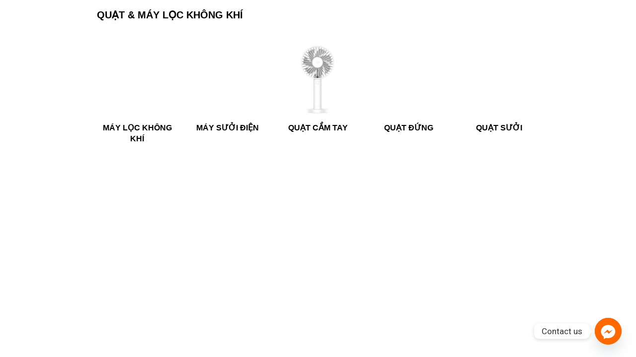

--- FILE ---
content_type: text/html; charset=UTF-8
request_url: https://mihomebmt.com/jet-menu/mega-item-1035/
body_size: 19688
content:
<!DOCTYPE html>
<html lang="vi" prefix="og: https://ogp.me/ns#" class="no-js">
	<head><style>img.lazy{min-height:1px}</style><link rel="preload" href="https://mihomebmt.com/wp-content/plugins/w3-total-cache/pub/js/lazyload.min.js" as="script">
		<meta charset="UTF-8">
		<meta name="viewport" content="width=device-width, initial-scale=1.0" />
				
	<!-- This site is optimized with the Yoast SEO plugin v20.10 - https://yoast.com/wordpress/plugins/seo/ -->
	<title>mega-item-1035 - MiHome Buôn Ma Thuột</title>
	<link rel="canonical" href="https://mihomebmt.com/jet-menu/mega-item-1035/" />
	<meta property="og:locale" content="vi_VN" />
	<meta property="og:type" content="article" />
	<meta property="og:title" content="mega-item-1035 - MiHome Buôn Ma Thuột" />
	<meta property="og:description" content="Quạt &#038; Máy lọc không khí Máy lọc không khí Máy sưởi điện Quạt cầm tay Quạt đứng Quạt sưởi" />
	<meta property="og:url" content="https://mihomebmt.com/jet-menu/mega-item-1035/" />
	<meta property="og:site_name" content="MiHome Buôn Ma Thuột" />
	<meta property="article:publisher" content="https://www.facebook.com/mihomebmt" />
	<meta property="article:modified_time" content="2023-05-29T04:40:22+00:00" />
	<meta property="og:image" content="https://mihomebmt.com/wp-content/uploads/2021/09/pms_1565074581.53061893-600x600.jpg" />
	<meta name="twitter:card" content="summary_large_image" />
	<meta name="twitter:label1" content="Ước tính thời gian đọc" />
	<meta name="twitter:data1" content="1 phút" />
	<script type="application/ld+json" class="yoast-schema-graph">{"@context":"https://schema.org","@graph":[{"@type":"WebPage","@id":"https://mihomebmt.com/jet-menu/mega-item-1035/","url":"https://mihomebmt.com/jet-menu/mega-item-1035/","name":"mega-item-1035 - MiHome Buôn Ma Thuột","isPartOf":{"@id":"https://mihomebmt.com/#website"},"primaryImageOfPage":{"@id":"https://mihomebmt.com/jet-menu/mega-item-1035/#primaryimage"},"image":{"@id":"https://mihomebmt.com/jet-menu/mega-item-1035/#primaryimage"},"thumbnailUrl":"https://mihomebmt.com/wp-content/uploads/2021/09/pms_1565074581.53061893-600x600.jpg","datePublished":"2021-09-18T17:32:00+00:00","dateModified":"2023-05-29T04:40:22+00:00","breadcrumb":{"@id":"https://mihomebmt.com/jet-menu/mega-item-1035/#breadcrumb"},"inLanguage":"vi","potentialAction":[{"@type":"ReadAction","target":["https://mihomebmt.com/jet-menu/mega-item-1035/"]}]},{"@type":"ImageObject","inLanguage":"vi","@id":"https://mihomebmt.com/jet-menu/mega-item-1035/#primaryimage","url":"https://mihomebmt.com/wp-content/uploads/2021/09/pms_1565074581.53061893.jpg","contentUrl":"https://mihomebmt.com/wp-content/uploads/2021/09/pms_1565074581.53061893.jpg","width":800,"height":800},{"@type":"BreadcrumbList","@id":"https://mihomebmt.com/jet-menu/mega-item-1035/#breadcrumb","itemListElement":[{"@type":"ListItem","position":1,"name":"Home","item":"https://mihomebmt.com/"},{"@type":"ListItem","position":2,"name":"mega-item-1035"}]},{"@type":"WebSite","@id":"https://mihomebmt.com/#website","url":"https://mihomebmt.com/","name":"MiHome Buôn Ma Thuột","description":"Gia dụng thông minh Xiaomi","publisher":{"@id":"https://mihomebmt.com/#organization"},"potentialAction":[{"@type":"SearchAction","target":{"@type":"EntryPoint","urlTemplate":"https://mihomebmt.com/?s={search_term_string}"},"query-input":"required name=search_term_string"}],"inLanguage":"vi"},{"@type":"Organization","@id":"https://mihomebmt.com/#organization","name":"MiHome Buôn Ma Thuột","url":"https://mihomebmt.com/","logo":{"@type":"ImageObject","inLanguage":"vi","@id":"https://mihomebmt.com/#/schema/logo/image/","url":"https://mihomebmt.com/wp-content/uploads/2021/09/Logo.png","contentUrl":"https://mihomebmt.com/wp-content/uploads/2021/09/Logo.png","width":1284,"height":450,"caption":"MiHome Buôn Ma Thuột"},"image":{"@id":"https://mihomebmt.com/#/schema/logo/image/"},"sameAs":["https://www.facebook.com/mihomebmt"]}]}</script>
	<!-- / Yoast SEO plugin. -->



<!-- Tối ưu hóa công cụ tìm kiếm bởi Rank Math - https://rankmath.com/ -->
<title>mega-item-1035 - MiHome Buôn Ma Thuột</title>
<meta name="description" content="Quạt &amp; Máy lọc không khí Máy lọc không khí Máy sưởi điện Quạt cầm tay Quạt đứng Quạt sưởi"/>
<meta name="robots" content="index, follow, max-snippet:-1, max-video-preview:-1, max-image-preview:large"/>
<link rel="canonical" href="https://mihomebmt.com/jet-menu/mega-item-1035/" />
<meta property="og:locale" content="vi_VN" />
<meta property="og:type" content="article" />
<meta property="og:title" content="mega-item-1035 - MiHome Buôn Ma Thuột" />
<meta property="og:description" content="Quạt &amp; Máy lọc không khí Máy lọc không khí Máy sưởi điện Quạt cầm tay Quạt đứng Quạt sưởi" />
<meta property="og:url" content="https://mihomebmt.com/jet-menu/mega-item-1035/" />
<meta property="og:site_name" content="MiHome Buôn Ma Thuột" />
<meta property="og:updated_time" content="2023-05-29T11:40:22+07:00" />
<meta property="og:image" content="https://mihomebmt.com/wp-content/uploads/2021/09/pms_1565074581.53061893.jpg" />
<meta property="og:image:secure_url" content="https://mihomebmt.com/wp-content/uploads/2021/09/pms_1565074581.53061893.jpg" />
<meta property="og:image:width" content="800" />
<meta property="og:image:height" content="800" />
<meta property="og:image:alt" content="mega-item-1035" />
<meta property="og:image:type" content="image/jpeg" />
<meta name="twitter:card" content="summary_large_image" />
<meta name="twitter:title" content="mega-item-1035 - MiHome Buôn Ma Thuột" />
<meta name="twitter:description" content="Quạt &amp; Máy lọc không khí Máy lọc không khí Máy sưởi điện Quạt cầm tay Quạt đứng Quạt sưởi" />
<meta name="twitter:image" content="https://mihomebmt.com/wp-content/uploads/2021/09/pms_1565074581.53061893.jpg" />
<!-- /Plugin SEO WordPress Rank Math -->

<link rel='dns-prefetch' href='//www.googletagmanager.com' />
<link rel='dns-prefetch' href='//pagead2.googlesyndication.com' />
<link rel="alternate" type="application/rss+xml" title="Dòng thông tin MiHome Buôn Ma Thuột &raquo;" href="https://mihomebmt.com/feed/" />
<link rel="alternate" type="application/rss+xml" title="MiHome Buôn Ma Thuột &raquo; Dòng bình luận" href="https://mihomebmt.com/comments/feed/" />
<link rel="alternate" title="oNhúng (JSON)" type="application/json+oembed" href="https://mihomebmt.com/wp-json/oembed/1.0/embed?url=https%3A%2F%2Fmihomebmt.com%2Fjet-menu%2Fmega-item-1035%2F" />
<link rel="alternate" title="oNhúng (XML)" type="text/xml+oembed" href="https://mihomebmt.com/wp-json/oembed/1.0/embed?url=https%3A%2F%2Fmihomebmt.com%2Fjet-menu%2Fmega-item-1035%2F&#038;format=xml" />
		<link rel="shortcut icon" href="//mihomebmt.com/wp-content/uploads/2021/09/Xiaomi_logo_2021-.svg-1.png" type="image/x-icon" />
				<link rel="apple-touch-icon" href="//mihomebmt.com/wp-content/uploads/2021/09/Xiaomi_logo_2021-.svg-1.png" />
				<link rel="apple-touch-icon" sizes="120x120" href="//mihomebmt.com/wp-content/uploads/2021/09/Xiaomi_logo_2021-.svg-1.png" />
				<link rel="apple-touch-icon" sizes="76x76" href="//mihomebmt.com/wp-content/uploads/2021/09/Xiaomi_logo_2021-.svg-1.png" />
				<link rel="apple-touch-icon" sizes="152x152" href="//mihomebmt.com/wp-content/uploads/2021/09/Xiaomi_logo_2021-.svg-1.png" />
		<style id='wp-img-auto-sizes-contain-inline-css'>
img:is([sizes=auto i],[sizes^="auto," i]){contain-intrinsic-size:3000px 1500px}
/*# sourceURL=wp-img-auto-sizes-contain-inline-css */
</style>
<link rel='stylesheet' id='vietqr-custome-styles-css' href='https://mihomebmt.com/wp-content/plugins/vietqr/classes/../assets/css/custom.css?ver=6.9' media='all' />
<style id='wp-emoji-styles-inline-css'>

	img.wp-smiley, img.emoji {
		display: inline !important;
		border: none !important;
		box-shadow: none !important;
		height: 1em !important;
		width: 1em !important;
		margin: 0 0.07em !important;
		vertical-align: -0.1em !important;
		background: none !important;
		padding: 0 !important;
	}
/*# sourceURL=wp-emoji-styles-inline-css */
</style>
<link rel='stylesheet' id='wp-block-library-css' href='https://mihomebmt.com/wp-includes/css/dist/block-library/style.min.css?ver=6.9' media='all' />
<style id='global-styles-inline-css'>
:root{--wp--preset--aspect-ratio--square: 1;--wp--preset--aspect-ratio--4-3: 4/3;--wp--preset--aspect-ratio--3-4: 3/4;--wp--preset--aspect-ratio--3-2: 3/2;--wp--preset--aspect-ratio--2-3: 2/3;--wp--preset--aspect-ratio--16-9: 16/9;--wp--preset--aspect-ratio--9-16: 9/16;--wp--preset--color--black: #000000;--wp--preset--color--cyan-bluish-gray: #abb8c3;--wp--preset--color--white: #ffffff;--wp--preset--color--pale-pink: #f78da7;--wp--preset--color--vivid-red: #cf2e2e;--wp--preset--color--luminous-vivid-orange: #ff6900;--wp--preset--color--luminous-vivid-amber: #fcb900;--wp--preset--color--light-green-cyan: #7bdcb5;--wp--preset--color--vivid-green-cyan: #00d084;--wp--preset--color--pale-cyan-blue: #8ed1fc;--wp--preset--color--vivid-cyan-blue: #0693e3;--wp--preset--color--vivid-purple: #9b51e0;--wp--preset--color--primary: #ff6900;--wp--preset--color--secondary: #ff6900;--wp--preset--color--tertiary: #ff6900;--wp--preset--color--quaternary: #ff6900;--wp--preset--color--dark: #ff6900;--wp--preset--color--light: #ffffff;--wp--preset--gradient--vivid-cyan-blue-to-vivid-purple: linear-gradient(135deg,rgb(6,147,227) 0%,rgb(155,81,224) 100%);--wp--preset--gradient--light-green-cyan-to-vivid-green-cyan: linear-gradient(135deg,rgb(122,220,180) 0%,rgb(0,208,130) 100%);--wp--preset--gradient--luminous-vivid-amber-to-luminous-vivid-orange: linear-gradient(135deg,rgb(252,185,0) 0%,rgb(255,105,0) 100%);--wp--preset--gradient--luminous-vivid-orange-to-vivid-red: linear-gradient(135deg,rgb(255,105,0) 0%,rgb(207,46,46) 100%);--wp--preset--gradient--very-light-gray-to-cyan-bluish-gray: linear-gradient(135deg,rgb(238,238,238) 0%,rgb(169,184,195) 100%);--wp--preset--gradient--cool-to-warm-spectrum: linear-gradient(135deg,rgb(74,234,220) 0%,rgb(151,120,209) 20%,rgb(207,42,186) 40%,rgb(238,44,130) 60%,rgb(251,105,98) 80%,rgb(254,248,76) 100%);--wp--preset--gradient--blush-light-purple: linear-gradient(135deg,rgb(255,206,236) 0%,rgb(152,150,240) 100%);--wp--preset--gradient--blush-bordeaux: linear-gradient(135deg,rgb(254,205,165) 0%,rgb(254,45,45) 50%,rgb(107,0,62) 100%);--wp--preset--gradient--luminous-dusk: linear-gradient(135deg,rgb(255,203,112) 0%,rgb(199,81,192) 50%,rgb(65,88,208) 100%);--wp--preset--gradient--pale-ocean: linear-gradient(135deg,rgb(255,245,203) 0%,rgb(182,227,212) 50%,rgb(51,167,181) 100%);--wp--preset--gradient--electric-grass: linear-gradient(135deg,rgb(202,248,128) 0%,rgb(113,206,126) 100%);--wp--preset--gradient--midnight: linear-gradient(135deg,rgb(2,3,129) 0%,rgb(40,116,252) 100%);--wp--preset--font-size--small: 13px;--wp--preset--font-size--medium: 20px;--wp--preset--font-size--large: 36px;--wp--preset--font-size--x-large: 42px;--wp--preset--spacing--20: 0.44rem;--wp--preset--spacing--30: 0.67rem;--wp--preset--spacing--40: 1rem;--wp--preset--spacing--50: 1.5rem;--wp--preset--spacing--60: 2.25rem;--wp--preset--spacing--70: 3.38rem;--wp--preset--spacing--80: 5.06rem;--wp--preset--shadow--natural: 6px 6px 9px rgba(0, 0, 0, 0.2);--wp--preset--shadow--deep: 12px 12px 50px rgba(0, 0, 0, 0.4);--wp--preset--shadow--sharp: 6px 6px 0px rgba(0, 0, 0, 0.2);--wp--preset--shadow--outlined: 6px 6px 0px -3px rgb(255, 255, 255), 6px 6px rgb(0, 0, 0);--wp--preset--shadow--crisp: 6px 6px 0px rgb(0, 0, 0);}:where(.is-layout-flex){gap: 0.5em;}:where(.is-layout-grid){gap: 0.5em;}body .is-layout-flex{display: flex;}.is-layout-flex{flex-wrap: wrap;align-items: center;}.is-layout-flex > :is(*, div){margin: 0;}body .is-layout-grid{display: grid;}.is-layout-grid > :is(*, div){margin: 0;}:where(.wp-block-columns.is-layout-flex){gap: 2em;}:where(.wp-block-columns.is-layout-grid){gap: 2em;}:where(.wp-block-post-template.is-layout-flex){gap: 1.25em;}:where(.wp-block-post-template.is-layout-grid){gap: 1.25em;}.has-black-color{color: var(--wp--preset--color--black) !important;}.has-cyan-bluish-gray-color{color: var(--wp--preset--color--cyan-bluish-gray) !important;}.has-white-color{color: var(--wp--preset--color--white) !important;}.has-pale-pink-color{color: var(--wp--preset--color--pale-pink) !important;}.has-vivid-red-color{color: var(--wp--preset--color--vivid-red) !important;}.has-luminous-vivid-orange-color{color: var(--wp--preset--color--luminous-vivid-orange) !important;}.has-luminous-vivid-amber-color{color: var(--wp--preset--color--luminous-vivid-amber) !important;}.has-light-green-cyan-color{color: var(--wp--preset--color--light-green-cyan) !important;}.has-vivid-green-cyan-color{color: var(--wp--preset--color--vivid-green-cyan) !important;}.has-pale-cyan-blue-color{color: var(--wp--preset--color--pale-cyan-blue) !important;}.has-vivid-cyan-blue-color{color: var(--wp--preset--color--vivid-cyan-blue) !important;}.has-vivid-purple-color{color: var(--wp--preset--color--vivid-purple) !important;}.has-black-background-color{background-color: var(--wp--preset--color--black) !important;}.has-cyan-bluish-gray-background-color{background-color: var(--wp--preset--color--cyan-bluish-gray) !important;}.has-white-background-color{background-color: var(--wp--preset--color--white) !important;}.has-pale-pink-background-color{background-color: var(--wp--preset--color--pale-pink) !important;}.has-vivid-red-background-color{background-color: var(--wp--preset--color--vivid-red) !important;}.has-luminous-vivid-orange-background-color{background-color: var(--wp--preset--color--luminous-vivid-orange) !important;}.has-luminous-vivid-amber-background-color{background-color: var(--wp--preset--color--luminous-vivid-amber) !important;}.has-light-green-cyan-background-color{background-color: var(--wp--preset--color--light-green-cyan) !important;}.has-vivid-green-cyan-background-color{background-color: var(--wp--preset--color--vivid-green-cyan) !important;}.has-pale-cyan-blue-background-color{background-color: var(--wp--preset--color--pale-cyan-blue) !important;}.has-vivid-cyan-blue-background-color{background-color: var(--wp--preset--color--vivid-cyan-blue) !important;}.has-vivid-purple-background-color{background-color: var(--wp--preset--color--vivid-purple) !important;}.has-black-border-color{border-color: var(--wp--preset--color--black) !important;}.has-cyan-bluish-gray-border-color{border-color: var(--wp--preset--color--cyan-bluish-gray) !important;}.has-white-border-color{border-color: var(--wp--preset--color--white) !important;}.has-pale-pink-border-color{border-color: var(--wp--preset--color--pale-pink) !important;}.has-vivid-red-border-color{border-color: var(--wp--preset--color--vivid-red) !important;}.has-luminous-vivid-orange-border-color{border-color: var(--wp--preset--color--luminous-vivid-orange) !important;}.has-luminous-vivid-amber-border-color{border-color: var(--wp--preset--color--luminous-vivid-amber) !important;}.has-light-green-cyan-border-color{border-color: var(--wp--preset--color--light-green-cyan) !important;}.has-vivid-green-cyan-border-color{border-color: var(--wp--preset--color--vivid-green-cyan) !important;}.has-pale-cyan-blue-border-color{border-color: var(--wp--preset--color--pale-cyan-blue) !important;}.has-vivid-cyan-blue-border-color{border-color: var(--wp--preset--color--vivid-cyan-blue) !important;}.has-vivid-purple-border-color{border-color: var(--wp--preset--color--vivid-purple) !important;}.has-vivid-cyan-blue-to-vivid-purple-gradient-background{background: var(--wp--preset--gradient--vivid-cyan-blue-to-vivid-purple) !important;}.has-light-green-cyan-to-vivid-green-cyan-gradient-background{background: var(--wp--preset--gradient--light-green-cyan-to-vivid-green-cyan) !important;}.has-luminous-vivid-amber-to-luminous-vivid-orange-gradient-background{background: var(--wp--preset--gradient--luminous-vivid-amber-to-luminous-vivid-orange) !important;}.has-luminous-vivid-orange-to-vivid-red-gradient-background{background: var(--wp--preset--gradient--luminous-vivid-orange-to-vivid-red) !important;}.has-very-light-gray-to-cyan-bluish-gray-gradient-background{background: var(--wp--preset--gradient--very-light-gray-to-cyan-bluish-gray) !important;}.has-cool-to-warm-spectrum-gradient-background{background: var(--wp--preset--gradient--cool-to-warm-spectrum) !important;}.has-blush-light-purple-gradient-background{background: var(--wp--preset--gradient--blush-light-purple) !important;}.has-blush-bordeaux-gradient-background{background: var(--wp--preset--gradient--blush-bordeaux) !important;}.has-luminous-dusk-gradient-background{background: var(--wp--preset--gradient--luminous-dusk) !important;}.has-pale-ocean-gradient-background{background: var(--wp--preset--gradient--pale-ocean) !important;}.has-electric-grass-gradient-background{background: var(--wp--preset--gradient--electric-grass) !important;}.has-midnight-gradient-background{background: var(--wp--preset--gradient--midnight) !important;}.has-small-font-size{font-size: var(--wp--preset--font-size--small) !important;}.has-medium-font-size{font-size: var(--wp--preset--font-size--medium) !important;}.has-large-font-size{font-size: var(--wp--preset--font-size--large) !important;}.has-x-large-font-size{font-size: var(--wp--preset--font-size--x-large) !important;}
/*# sourceURL=global-styles-inline-css */
</style>

<style id='classic-theme-styles-inline-css'>
/*! This file is auto-generated */
.wp-block-button__link{color:#fff;background-color:#32373c;border-radius:9999px;box-shadow:none;text-decoration:none;padding:calc(.667em + 2px) calc(1.333em + 2px);font-size:1.125em}.wp-block-file__button{background:#32373c;color:#fff;text-decoration:none}
/*# sourceURL=/wp-includes/css/classic-themes.min.css */
</style>
<link rel='stylesheet' id='chaty-front-css-css' href='https://mihomebmt.com/wp-content/plugins/chaty/css/chaty-front.min.css?ver=3.2.61721213109' media='all' />
<link rel='stylesheet' id='wcpa-frontend-css' href='https://mihomebmt.com/wp-content/plugins/woo-custom-product-addons/assets/css/frontend.min.css?ver=1.0.0' media='all' />
<style id='woocommerce-inline-inline-css'>
.woocommerce form .form-row .required { visibility: hidden; }
/*# sourceURL=woocommerce-inline-inline-css */
</style>
<link rel='stylesheet' id='font-awesome-all-css' href='https://mihomebmt.com/wp-content/plugins/jet-menu/assets/public/lib/font-awesome/css/all.min.css?ver=5.12.0' media='all' />
<link rel='stylesheet' id='font-awesome-v4-shims-css' href='https://mihomebmt.com/wp-content/plugins/jet-menu/assets/public/lib/font-awesome/css/v4-shims.min.css?ver=5.12.0' media='all' />
<link rel='stylesheet' id='jet-menu-public-styles-css' href='https://mihomebmt.com/wp-content/plugins/jet-menu/assets/public/css/public.css?ver=2.1.2' media='all' />
<link rel='stylesheet' id='jet-blocks-css' href='https://mihomebmt.com/wp-content/uploads/elementor/css/custom-jet-blocks.css?ver=1712228259' media='all' />
<link rel='stylesheet' id='elementor-icons-css' href='https://mihomebmt.com/wp-content/plugins/elementor/assets/lib/eicons/css/elementor-icons.min.css?ver=5.18.0' media='all' />
<link rel='stylesheet' id='elementor-frontend-legacy-css' href='https://mihomebmt.com/wp-content/uploads/elementor/css/custom-frontend-legacy.min.css?ver=3.11.1' media='all' />
<link rel='stylesheet' id='elementor-frontend-css' href='https://mihomebmt.com/wp-content/uploads/elementor/css/custom-frontend.min.css?ver=1712228259' media='all' />
<link rel='stylesheet' id='swiper-css' href='https://mihomebmt.com/wp-content/plugins/elementor/assets/lib/swiper/css/swiper.min.css?ver=5.3.6' media='all' />
<link rel='stylesheet' id='elementor-post-44-css' href='https://mihomebmt.com/wp-content/uploads/elementor/css/post-44.css?ver=1712228259' media='all' />
<link rel='stylesheet' id='elementor-pro-css' href='https://mihomebmt.com/wp-content/uploads/elementor/css/custom-pro-frontend.min.css?ver=1712228259' media='all' />
<link rel='stylesheet' id='jet-search-css' href='https://mihomebmt.com/wp-content/plugins/jet-search/assets/css/jet-search.css?ver=2.1.14' media='all' />
<link rel='stylesheet' id='elementor-global-css' href='https://mihomebmt.com/wp-content/uploads/elementor/css/global.css?ver=1712228260' media='all' />
<link rel='stylesheet' id='elementor-post-23283-css' href='https://mihomebmt.com/wp-content/uploads/elementor/css/post-23283.css?ver=1712228262' media='all' />
<link rel='stylesheet' id='jet-woo-builder-css' href='https://mihomebmt.com/wp-content/plugins/jet-woo-builder/assets/css/jet-woo-builder.css?ver=1.10.2' media='all' />
<style id='jet-woo-builder-inline-css'>
@font-face {
			font-family: "WooCommerce";
			src: url("https://mihomebmt.com/wp-content/plugins/woocommerce/assets/fonts/WooCommerce.eot");
			src: url("https://mihomebmt.com/wp-content/plugins/woocommerce/assets/fonts/WooCommerce.eot?#iefix") format("embedded-opentype"),
				url("https://mihomebmt.com/wp-content/plugins/woocommerce/assets/fonts/WooCommerce.woff") format("woff"),
				url("https://mihomebmt.com/wp-content/plugins/woocommerce/assets/fonts/WooCommerce.ttf") format("truetype"),
				url("https://mihomebmt.com/wp-content/plugins/woocommerce/assets/fonts/WooCommerce.svg#WooCommerce") format("svg");
			font-weight: normal;
			font-style: normal;
			}
/*# sourceURL=jet-woo-builder-inline-css */
</style>
<link rel='stylesheet' id='jet-woo-builder-frontend-css' href='https://mihomebmt.com/wp-content/plugins/jet-woo-builder/assets/css/lib/jetwoobuilder-frontend-font/css/jetwoobuilder-frontend-font.css?ver=1.10.2' media='all' />
<link rel='stylesheet' id='jet-woo-builder-template-styles-css' href='https://mihomebmt.com/wp-content/plugins/jet-woo-builder/assets/css/template-styles.css?ver=1.10.2' media='all' />
<link rel='stylesheet' id='jet-woo-product-gallery-css' href='https://mihomebmt.com/wp-content/plugins/jet-woo-product-gallery/assets/css/jet-woo-product-gallery.css?ver=2.0.2' media='all' />
<link rel='stylesheet' id='woo-viet-provinces-style-css' href='https://mihomebmt.com/wp-content/plugins/woo-viet/assets/provinces.css?ver=6.9' media='all' />
<link rel='stylesheet' id='porto-css-vars-css' href='https://mihomebmt.com/wp-content/uploads/porto_styles/theme_css_vars.css?ver=7.0.10' media='all' />
<link rel='stylesheet' id='bootstrap-css' href='https://mihomebmt.com/wp-content/uploads/porto_styles/bootstrap.css?ver=7.0.10' media='all' />
<link rel='stylesheet' id='porto-plugins-css' href='https://mihomebmt.com/wp-content/themes/porto/css/plugins.css?ver=7.0.10' media='all' />
<link rel='stylesheet' id='porto-theme-css' href='https://mihomebmt.com/wp-content/themes/porto/css/theme.css?ver=7.0.10' media='all' />
<link rel='stylesheet' id='porto-shortcodes-css' href='https://mihomebmt.com/wp-content/uploads/porto_styles/shortcodes.css?ver=7.0.10' media='all' />
<link rel='stylesheet' id='porto-theme-shop-css' href='https://mihomebmt.com/wp-content/themes/porto/css/theme_shop.css?ver=7.0.10' media='all' />
<link rel='stylesheet' id='porto-theme-elementor-css' href='https://mihomebmt.com/wp-content/themes/porto/css/theme_elementor.css?ver=7.0.10' media='all' />
<link rel='stylesheet' id='porto-dynamic-style-css' href='https://mihomebmt.com/wp-content/uploads/porto_styles/dynamic_style.css?ver=7.0.10' media='all' />
<link rel='stylesheet' id='porto-type-builder-css' href='https://mihomebmt.com/wp-content/plugins/porto-functionality/builders/assets/type-builder.css?ver=2.9.3' media='all' />
<link rel='stylesheet' id='porto-account-login-style-css' href='https://mihomebmt.com/wp-content/themes/porto/css/theme/shop/login-style/account-login.css?ver=7.0.10' media='all' />
<link rel='stylesheet' id='elementor-post-25182-css' href='https://mihomebmt.com/wp-content/uploads/elementor/css/post-25182.css?ver=1712228262' media='all' />
<link rel='stylesheet' id='porto-style-css' href='https://mihomebmt.com/wp-content/themes/porto/style.css?ver=7.0.10' media='all' />
<style id='porto-style-inline-css'>
.side-header-narrow-bar-logo{max-width:60px}@media (min-width:992px){}#header .header-main .header-left,#header .header-main .header-center,#header .header-main .header-right,.fixed-header #header .header-main .header-left,.fixed-header #header .header-main .header-right,.fixed-header #header .header-main .header-center,.header-builder-p .header-main{padding-top:15px;padding-bottom:15px}@media (max-width:991px){#header .header-main .header-left,#header .header-main .header-center,#header .header-main .header-right,.fixed-header #header .header-main .header-left,.fixed-header #header .header-main .header-right,.fixed-header #header .header-main .header-center,.header-builder-p .header-main{padding-top:0;padding-bottom:0}}.page-top ul.breadcrumb > li.home{display:inline-block}.page-top ul.breadcrumb > li.home a{position:relative;width:14px;text-indent:-9999px}.page-top ul.breadcrumb > li.home a:after{content:"\e883";font-family:'porto';float:left;text-indent:0}#login-form-popup{max-width:480px}.home-banner-slider h2.vc_custom_heading,.custom-font4,.custom-font4 .elementor-heading-title{font-family:'Segoe Script','Savoye LET'}.ls-80{letter-spacing:.08em}.ls-n-20{letter-spacing:-0.02em}.btn,.elementor-widget-button{font-family:Poppins;letter-spacing:.01em;font-weight:700}.btn-modern{font-size:.8125rem;padding:1em 2.8em}.btn-flat{padding:0 !important;background:none !important;border:none !important;border-bottom:1px solid transparent !important;box-shadow:none !important;text-transform:uppercase;font-size:.75rem}.porto-block-html-top{font-family:Poppins;font-weight:500;font-size:.9286em;line-height:1.4;letter-spacing:.025em;overflow:hidden}.porto-block-html-top .mfp-close{top:50%;transform:translateY(-50%) rotateZ(45deg);color:inherit;opacity:.7}.porto-block-html-top small{font-size:.8461em;font-weight:400;opacity:.5}.porto-block-html-top a{text-transform:uppercase;display:inline-block;padding:.4rem .5rem;font-size:0.625rem;font-weight:700;background:#151719;color:#fff;text-decoration:none}#header .header-contact{display:-ms-inline-flexbox;display:inline-flex;-ms-flex-align:center;align-items:center;margin:0;padding:0;border-right:none}#main-menu .mega-menu > li.menu-item{margin-right:25px}#header .porto-sicon-box .porto-icon{margin-right:3px}#header .wishlist i,#header .my-account i{font-size:27px;display:block}#header .header-top .top-links + .gap{visibility:visible;height:20px;line-height:1;vertical-align:middle;color:transparent;width:1px;background:rgba(255,255,255,.18);display:inline-block}#header .mobile-toggle{color:#ffffff}@media (min-width:992px){#header .searchform{border:none;margin-top:5px}#header .header-main .header-left{min-width:10%}#header .header-main .header-center,#header .searchform .text{flex:1}#header .header-main .searchform-popup,#header .header-main .searchform,#header .header-main .searchform-cats input{width:100%;box-shadow:none}}@media (max-width:575px){#header .header-right .searchform{right:120px}#header .header-top .welcome-msg,#header .header-top .top-links + .gap{display:none}}#mini-cart .minicart-icon{width:25px;height:20px;border:2px solid #ffffff;border-radius:0 0 5px 5px;position:relative;opacity:.9;margin:6px 3px 0}#mini-cart .minicart-icon:before{content:'';position:absolute;border:2px solid;border-color:inherit;border-bottom:none;border-radius:10px 10px 0 0;left:50%;top:-8px;margin-left:-7.5px;width:15px;height:11px}.mobile-sidebar .sidebar-toggle{top:23%}.sticky-header a{color:#ffffff}#header .searchform-popup .search-toggle{font-size:21px}.mini-cart{color:#ffffff}.mega-menu > li.menu-item > a > i,.mega-menu .menu-custom-block i:not(.tip-arrow){display:none}.sidebar-menu > li.menu-item > a{color:#555}.sidebar-menu > li.menu-item > a > i,.sidebar-menu > li.menu-custom-item a > i{color:#444;position:relative;top:1px}.sidebar-menu > li.menu-item.active > a{color:#fff}.sidebar-menu > li.menu-item.active{background:#08c}.sidebar-menu > li.menu-item.active + li.menu-item > a{border-top:none}.sidebar-menu > li.menu-item.active > a > i,.sidebar-menu > li.menu-item:hover > a > i,.sidebar-menu > li.menu-custom-item:hover a > i{color:inherit}.sidebar-menu .menu-custom-block a:hover{padding-left:21px;padding-right:28px}.main-sidebar-menu .sidebar-menu > li.menu-item > a,.main-sidebar-menu .sidebar-menu .menu-custom-item a{text-transform:none}.widget_sidebar_menu{border-color:#e7e7e7}.widget_sidebar_menu .widget-title{padding:14px 28px;font-size:1em;line-height:18px;font-family:Poppins;color:#222529;letter-spacing:-0.025em;border-bottom:none}.sidebar-menu > li.menu-item > a,.sidebar-menu .menu-custom-block a{border-top-color:#e7e7e7;margin-left:16px;margin-right:18px;padding:14px 12px 14px 5px}#side-nav-panel .accordion-menu i,#side-nav-panel .menu-custom-block i{margin-right:10px;display:inline-block}.owl-carousel.nav-inside-left .owl-dots{left:5.5%;bottom:2rem}.home-banner-slider .owl-carousel .owl-dots .owl-dot span{color:#222529 !important;border-color:#222529}.sidebar-content .wysija-paragraph{position:relative}.sidebar-content .wysija-paragraph:before{content:"\e01f";font-family:'Simple-Line-Icons';position:absolute;left:16px;top:50%;margin-top:-10px;line-height:20px;font-size:15px;color:#222529;z-index:1}.sidebar-content .widget_wysija .wysija-input{font-size:0.8125rem;padding-left:40px !important;border:none;box-shadow:none;border-radius:30px;height:3rem}.sidebar-content .widget_wysija .btn{width:auto;padding:.8em 2em;border-radius:0}.sidebar-content .testimonial.testimonial-style-4 blockquote p{line-height:inherit;font-size:0.8125rem;letter-spacing:.001em}.sidebar-content .testimonial blockquote:before{font-family:'Playfair Display';font-size:54px;color:#222529;font-weight:900;left:1rem}.sidebar-content .testimonial blockquote{padding:15px 15px 15px 52px}.sidebar-content .testimonial .testimonial-author{margin:16px 0 8px 16px}.sidebar-content .testimonial .testimonial-author strong{font-size:1rem}.sidebar-content .testimonial .testimonial-author span{font-weight:400}.sidebar-content .sidebar-testimonial .owl-dots{left:57px;bottom:0}.post-carousel .post-item .post-date{position:absolute;top:10px;left:20px;font-family:Poppins;background:#222529;letter-spacing:.05em;width:45px}.post-carousel .post-date .day{background:none;color:#fff;padding-bottom:0;font-size:1.125rem;line-height:1}.post-carousel .post-date .month{background:none;padding-bottom:8px;line-height:1;font-size:.7rem;text-transform:uppercase;opacity:.6;font-weight:400}.post-carousel .post-item .post-date ~ *{margin-left:0}.post-carousel h4{font-family:'Open Sans';font-size:1.125rem}.post-carousel .post-item .post-excerpt{font-size:.9286em}.post-carousel .owl-dots{text-align:left;padding-left:10px}.main-content,.left-sidebar,.right-sidebar{padding-top:0}ul.products li.product-col .product-image .inner:before{content:'';position:absolute;left:0;top:0;width:100%;height:100%;background:rgba(0,0,0,0.1);z-index:2;opacity:0;transition:opacity .2s}ul.products li.product-col:hover .product-image .inner:before{opacity:1}ul.product_list_widget li .product-details a,.widget ul.product_list_widget li .product-details a{color:#222529}ul.products li.product-col .add_to_cart_button,.add-links .add_to_cart_read_more,.add-links .add_to_cart_button{font-size:12px;font-weight:600}.pull-left,.d-inline-block{width:auto !important}.porto-sicon-box .porto-sicon-header p{font-family:Poppins;margin-bottom:0}.top-icon .porto-sicon-header{margin-bottom:.75rem}.coupon-sale-text{transform:rotate(-2deg);letter-spacing:-0.02em;position:relative;font-weight:700}.coupon-sale-text b{display:inline-block;font-size:1.6em;padding:7px 8px}.coupon-sale-text i{font-style:normal;position:absolute;left:-2.25em;top:50%;transform:translateY(-50%) rotate(-90deg);font-size:.65em;opacity:.6;letter-spacing:0}.section-title,.slider-title,ul.products li.product-col h3{font-family:'Open Sans';color:#222529}.widget{margin-top:1.5rem;margin-bottom:1.5rem}.widget .widgettitle,.elementor-widget-container > h5{font-size:1rem;letter-spacing:-0.02em;font-weight:700}.sidebar-content .widget-title{font-size:0.9375rem;color:#222529}#footer .widgettitle,#footer .widget-title{font-size:.9375rem;font-weight:600}#footer .footer-main > .container:after{content:'';display:block;position:absolute;left:10px;bottom:0;right:10px;border-bottom:1px solid #313438}html #topcontrol{display:none}#footer .share-links a{width:40px;height:40px;border-radius:20px;border:1px solid #313438;box-shadow:none}#footer .widget .tagcloud a{font-family:'Open Sans';background:none;color:inherit;border-radius:0;font-size:11px !important;font-weight:400;text-transform:none;padding:.6em;border:1px solid #313438}#footer .widget .tagcloud a:hover{border-color:#fff;color:#fff}#footer .widget{margin-bottom:20px}#footer .widget + .widget{margin-top:20px}#footer .widget.contact-info i{display:none}#footer .contact-details strong{line-height:1em}#footer .contact-details strong,#footer .contact-details span{padding-left:0}.footer-main .widget_media_image img{max-width:111px}.newsletter-popup-form{max-width:740px;position:relative}
/*# sourceURL=porto-style-inline-css */
</style>
<link rel='stylesheet' id='google-fonts-1-css' href='https://fonts.googleapis.com/css?family=Roboto%3A100%2C100italic%2C200%2C200italic%2C300%2C300italic%2C400%2C400italic%2C500%2C500italic%2C600%2C600italic%2C700%2C700italic%2C800%2C800italic%2C900%2C900italic%7CRoboto+Slab%3A100%2C100italic%2C200%2C200italic%2C300%2C300italic%2C400%2C400italic%2C500%2C500italic%2C600%2C600italic%2C700%2C700italic%2C800%2C800italic%2C900%2C900italic&#038;display=auto&#038;subset=vietnamese&#038;ver=6.9' media='all' />
<link rel='stylesheet' id='elementor-icons-shared-0-css' href='https://mihomebmt.com/wp-content/plugins/elementor/assets/lib/font-awesome/css/fontawesome.min.css?ver=5.15.3' media='all' />
<link rel='stylesheet' id='elementor-icons-fa-solid-css' href='https://mihomebmt.com/wp-content/plugins/elementor/assets/lib/font-awesome/css/solid.min.css?ver=5.15.3' media='all' />
<link rel="preconnect" href="https://fonts.gstatic.com/" crossorigin><script src="https://mihomebmt.com/wp-includes/js/jquery/jquery.min.js?ver=3.7.1" id="jquery-core-js" type="9236eb9d8fa5aa4275948d12-text/javascript"></script>
<script src="https://mihomebmt.com/wp-includes/js/jquery/jquery-migrate.min.js?ver=3.4.1" id="jquery-migrate-js" type="9236eb9d8fa5aa4275948d12-text/javascript"></script>

<!-- Đoạn mã Google tag (gtag.js) được thêm bởi Site Kit -->
<!-- Đoạn mã Google Analytics được thêm bởi Site Kit -->
<script src="https://www.googletagmanager.com/gtag/js?id=GT-5TN66TR" id="google_gtagjs-js" async type="9236eb9d8fa5aa4275948d12-text/javascript"></script>
<script id="google_gtagjs-js-after" type="9236eb9d8fa5aa4275948d12-text/javascript">
window.dataLayer = window.dataLayer || [];function gtag(){dataLayer.push(arguments);}
gtag("set","linker",{"domains":["mihomebmt.com"]});
gtag("js", new Date());
gtag("set", "developer_id.dZTNiMT", true);
gtag("config", "GT-5TN66TR");
//# sourceURL=google_gtagjs-js-after
</script>
<link rel="https://api.w.org/" href="https://mihomebmt.com/wp-json/" /><link rel="EditURI" type="application/rsd+xml" title="RSD" href="https://mihomebmt.com/xmlrpc.php?rsd" />
<meta name="generator" content="WordPress 6.9" />
<link rel='shortlink' href='https://mihomebmt.com/?p=25182' />
<meta name="generator" content="Site Kit by Google 1.168.0" /><meta name="google-site-verification" content="jJDZACe7X_eiZ3ZWRQksSHCqTdJuYmigBrik3LxCrAU" />
<meta name="google-adsense-account" content="ca-pub-5523535915667428">		<style type="text/css">
			#wp-admin-bar-sync-kiotviet .ab-icon:before {
			    content: "\f463";
			    top: 2px;
			}
		</style>
				<script type="9236eb9d8fa5aa4275948d12-text/javascript">
		WebFontConfig = {
			google: { families: [ 'Playfair+Display:400,700:cyrillic,cyrillic-ext,greek,greek-ext,khmer,latin,latin-ext,vietnamese','Arial%2C+Helvetica%2C+sans-serif:400,600,700' ] }
		};
		(function(d) {
			var wf = d.createElement('script'), s = d.scripts[d.scripts.length - 1];
			wf.src = 'https://mihomebmt.com/wp-content/themes/porto/js/libs/webfont.js';
			wf.async = true;
			s.parentNode.insertBefore(wf, s);
		})(document);</script>
			<noscript><style>.woocommerce-product-gallery{ opacity: 1 !important; }</style></noscript>
	
<!-- Thẻ meta Google AdSense được thêm bởi Site Kit -->
<meta name="google-adsense-platform-account" content="ca-host-pub-2644536267352236">
<meta name="google-adsense-platform-domain" content="sitekit.withgoogle.com">
<!-- Kết thúc thẻ meta Google AdSense được thêm bởi Site Kit -->
<meta name="generator" content="Elementor 3.11.1; settings: css_print_method-external, google_font-enabled, font_display-auto">
<meta property="fb:app_id" content="260451247961877" />
<!-- Mã đoạn Google AdSense được thêm bởi Site Kit -->
<script async src="https://pagead2.googlesyndication.com/pagead/js/adsbygoogle.js?client=ca-pub-5523535915667428&amp;host=ca-host-pub-2644536267352236" crossorigin="anonymous" type="9236eb9d8fa5aa4275948d12-text/javascript"></script>

<!-- Kết thúc mã đoạn Google AdSense được thêm bởi Site Kit -->
	<link rel='stylesheet' id='e-animations-css' href='https://mihomebmt.com/wp-content/plugins/elementor/assets/lib/animations/animations.min.css?ver=3.11.1' media='all' />
</head>
	<body class="wp-singular jet-menu-template-default single single-jet-menu postid-25182 wp-embed-responsive wp-theme-porto theme-porto woocommerce-no-js login-popup full blog-1 jet-desktop-menu-active elementor-default elementor-kit-44 elementor-page elementor-page-25182">
				<div data-elementor-type="wp-post" data-elementor-id="25182" class="elementor elementor-25182">
						<div class="elementor-inner">
				<div class="elementor-section-wrap">
									<section class="elementor-section elementor-top-section elementor-element elementor-element-a68a848 elementor-section-boxed elementor-section-height-default elementor-section-height-default" data-id="a68a848" data-element_type="section">
		
							<div class="elementor-container elementor-column-gap-wide">
								<div class="elementor-row">
							<div class="elementor-column elementor-col-100 elementor-top-column elementor-element elementor-element-fb03efd" data-id="fb03efd" data-element_type="column">
					<div class="elementor-column-wrap elementor-element-populated">
							<div class="elementor-widget-wrap">
						<div class="elementor-element elementor-element-c365ab7 elementor-widget elementor-widget-heading" data-id="c365ab7" data-element_type="widget" data-widget_type="heading.default">
				<div class="elementor-widget-container">
			<h2 class="elementor-heading-title elementor-size-default">Quạt & Máy lọc không khí</h2>		</div>
				</div>
				<div class="elementor-element elementor-element-4cff104 elementor-widget elementor-widget-jet-woo-categories" data-id="4cff104" data-element_type="widget" data-widget_type="jet-woo-categories.default">
				<div class="elementor-widget-container">
			<div class="elementor-jet-woo-categories jet-woo-builder">
<div class="jet-woo-categories jet-woo-categories--preset-1  col-row" data-mobile-hover=""><div class="jet-woo-categories__item col-desk-5 ">
	<div class="jet-woo-categories__inner-box">
		
<div class="jet-woo-categories-thumbnail__wrap">
	
<div class="jet-woo-category-thumbnail">
	<a href="https://mihomebmt.com/quat-va-loc-khong-khi/loc-khong-khi/"  rel="bookmark">
		<img fetchpriority="high" decoding="async" width="600" height="600" src="data:image/svg+xml,%3Csvg%20xmlns='http://www.w3.org/2000/svg'%20viewBox='0%200%20600%20600'%3E%3C/svg%3E" data-src="https://mihomebmt.com/wp-content/uploads/2021/09/pms_1565074581.53061893-600x600.jpg" class="attachment-woocommerce_thumbnail size-woocommerce_thumbnail lazy" alt="" data-srcset="https://mihomebmt.com/wp-content/uploads/2021/09/pms_1565074581.53061893-600x600.jpg 600w, https://mihomebmt.com/wp-content/uploads/2021/09/pms_1565074581.53061893-400x400.jpg 400w" data-sizes="(max-width: 600px) 100vw, 600px" />	</a>
	<div class="jet-woo-category-img-overlay"></div>
	<div class="jet-woo-category-img-overlay__hover"></div>
</div>	<div class="jet-woo-category-count__wrap">
			</div>
</div>
<div class="jet-woo-categories-content">
	<h5 class="jet-woo-category-title" ><a href="https://mihomebmt.com/quat-va-loc-khong-khi/loc-khong-khi/" class="jet-woo-category-title__link" >Máy lọc không khí</a></h5></div>	</div>
</div><div class="jet-woo-categories__item col-desk-5 ">
	<div class="jet-woo-categories__inner-box">
		
<div class="jet-woo-categories-thumbnail__wrap">
	
<div class="jet-woo-category-thumbnail">
	<a href="https://mihomebmt.com/quat-va-loc-khong-khi/may-suoi-dien/"  rel="bookmark">
		<img decoding="async" width="600" height="600" src="data:image/svg+xml,%3Csvg%20xmlns='http://www.w3.org/2000/svg'%20viewBox='0%200%20600%20600'%3E%3C/svg%3E" data-src="https://mihomebmt.com/wp-content/uploads/2022/01/maysuoiE-1-600x600.jpg" class="attachment-woocommerce_thumbnail size-woocommerce_thumbnail lazy" alt="" data-srcset="https://mihomebmt.com/wp-content/uploads/2022/01/maysuoiE-1-600x600.jpg 600w, https://mihomebmt.com/wp-content/uploads/2022/01/maysuoiE-1-400x400.jpg 400w" data-sizes="(max-width: 600px) 100vw, 600px" />	</a>
	<div class="jet-woo-category-img-overlay"></div>
	<div class="jet-woo-category-img-overlay__hover"></div>
</div>	<div class="jet-woo-category-count__wrap">
			</div>
</div>
<div class="jet-woo-categories-content">
	<h5 class="jet-woo-category-title" ><a href="https://mihomebmt.com/quat-va-loc-khong-khi/may-suoi-dien/" class="jet-woo-category-title__link" >Máy sưởi điện</a></h5></div>	</div>
</div><div class="jet-woo-categories__item col-desk-5 ">
	<div class="jet-woo-categories__inner-box">
		
<div class="jet-woo-categories-thumbnail__wrap">
	
<div class="jet-woo-category-thumbnail">
	<a href="https://mihomebmt.com/quat-va-loc-khong-khi/quat-cam-tay/"  rel="bookmark">
		<img decoding="async" width="340" height="340" src="data:image/svg+xml,%3Csvg%20xmlns='http://www.w3.org/2000/svg'%20viewBox='0%200%20340%20340'%3E%3C/svg%3E" data-src="https://mihomebmt.com/wp-content/uploads/2021/09/quat-cam-tay-zmi-h14.jpg" class="attachment-woocommerce_thumbnail size-woocommerce_thumbnail lazy" alt="" />	</a>
	<div class="jet-woo-category-img-overlay"></div>
	<div class="jet-woo-category-img-overlay__hover"></div>
</div>	<div class="jet-woo-category-count__wrap">
			</div>
</div>
<div class="jet-woo-categories-content">
	<h5 class="jet-woo-category-title" ><a href="https://mihomebmt.com/quat-va-loc-khong-khi/quat-cam-tay/" class="jet-woo-category-title__link" >Quạt cầm tay</a></h5></div>	</div>
</div><div class="jet-woo-categories__item col-desk-5 ">
	<div class="jet-woo-categories__inner-box">
		
<div class="jet-woo-categories-thumbnail__wrap">
	
<div class="jet-woo-category-thumbnail">
	<a href="https://mihomebmt.com/quat-va-loc-khong-khi/quat-dung/"  rel="bookmark">
		<img decoding="async" width="600" height="600" src="data:image/svg+xml,%3Csvg%20xmlns='http://www.w3.org/2000/svg'%20viewBox='0%200%20600%20600'%3E%3C/svg%3E" data-src="https://mihomebmt.com/wp-content/uploads/2021/09/Quat-Thap-Xiaomi-Mijia-DC-Inverter-1-600x600.jpg" class="attachment-woocommerce_thumbnail size-woocommerce_thumbnail lazy" alt="" data-srcset="https://mihomebmt.com/wp-content/uploads/2021/09/Quat-Thap-Xiaomi-Mijia-DC-Inverter-1-600x600.jpg 600w, https://mihomebmt.com/wp-content/uploads/2021/09/Quat-Thap-Xiaomi-Mijia-DC-Inverter-1-400x400.jpg 400w" data-sizes="auto, (max-width: 600px) 100vw, 600px" />	</a>
	<div class="jet-woo-category-img-overlay"></div>
	<div class="jet-woo-category-img-overlay__hover"></div>
</div>	<div class="jet-woo-category-count__wrap">
			</div>
</div>
<div class="jet-woo-categories-content">
	<h5 class="jet-woo-category-title" ><a href="https://mihomebmt.com/quat-va-loc-khong-khi/quat-dung/" class="jet-woo-category-title__link" >Quạt đứng</a></h5></div>	</div>
</div><div class="jet-woo-categories__item col-desk-5 ">
	<div class="jet-woo-categories__inner-box">
		
<div class="jet-woo-categories-thumbnail__wrap">
	
<div class="jet-woo-category-thumbnail">
	<a href="https://mihomebmt.com/quat-va-loc-khong-khi/quat-suoi/"  rel="bookmark">
		<img decoding="async" width="600" height="600" src="data:image/svg+xml,%3Csvg%20xmlns='http://www.w3.org/2000/svg'%20viewBox='0%200%20600%20600'%3E%3C/svg%3E" data-src="https://mihomebmt.com/wp-content/uploads/2021/09/0cad4fb94ea0714f4dfa062bf3cce27a-600x600.jpg" class="attachment-woocommerce_thumbnail size-woocommerce_thumbnail lazy" alt="" data-srcset="https://mihomebmt.com/wp-content/uploads/2021/09/0cad4fb94ea0714f4dfa062bf3cce27a-600x600.jpg 600w, https://mihomebmt.com/wp-content/uploads/2021/09/0cad4fb94ea0714f4dfa062bf3cce27a-400x400.jpg 400w" data-sizes="auto, (max-width: 600px) 100vw, 600px" />	</a>
	<div class="jet-woo-category-img-overlay"></div>
	<div class="jet-woo-category-img-overlay__hover"></div>
</div>	<div class="jet-woo-category-count__wrap">
			</div>
</div>
<div class="jet-woo-categories-content">
	<h5 class="jet-woo-category-title" ><a href="https://mihomebmt.com/quat-va-loc-khong-khi/quat-suoi/" class="jet-woo-category-title__link" >Quạt sưởi</a></h5></div>	</div>
</div></div>
</div>		</div>
				</div>
						</div>
					</div>
				</div>
					</div>
					</div>
				</section>
									</div>
			</div>
					</div>
		<script type="speculationrules">
{"prefetch":[{"source":"document","where":{"and":[{"href_matches":"/*"},{"not":{"href_matches":["/wp-*.php","/wp-admin/*","/wp-content/uploads/*","/wp-content/*","/wp-content/plugins/*","/wp-content/themes/porto/*","/*\\?(.+)"]}},{"not":{"selector_matches":"a[rel~=\"nofollow\"]"}},{"not":{"selector_matches":".no-prefetch, .no-prefetch a"}}]},"eagerness":"conservative"}]}
</script>
					<script type="text/x-template" id="mobile-menu-item-template"><li
	:id="'jet-menu-item-'+itemDataObject.itemId"
	:class="itemClasses"
>
	<div
		class="jet-mobile-menu__item-inner"
		tabindex="1"
		:aria-label="itemDataObject.name"
		v-on:click="itemSubHandler"
		v-on:keyup.enter="itemSubHandler"
	>
		<a
			:class="itemLinkClasses"
			:href="itemDataObject.url"
			:rel="itemDataObject.xfn"
			:title="itemDataObject.attrTitle"
			:target="itemDataObject.target"
		>
			<div class="jet-menu-item-wrapper">
				<div
					class="jet-menu-icon"
					v-if="isIconVisible"
					v-html="itemIconHtml"
				></div>
				<div class="jet-menu-name">
					<span
						class="jet-menu-label"
						v-html="itemDataObject.name"
					></span>
					<small
						class="jet-menu-desc"
						v-if="isDescVisible"
						v-html="itemDataObject.description"
					></small>
				</div>
				<small
					class="jet-menu-badge"
					v-if="isBadgeVisible"
				>
					<span class="jet-menu-badge__inner">{{ itemDataObject.badgeText }}</span>
				</small>
			</div>
		</a>
		<span
			class="jet-dropdown-arrow"
			v-if="isSub && !templateLoadStatus"
			v-html="dropdownIconHtml"
			v-on:click="markerSubHandler"
		>
		</span>
		<div
			class="jet-mobile-menu__template-loader"
			v-if="templateLoadStatus"
		>
			<svg xmlns:svg="http://www.w3.org/2000/svg" xmlns="http://www.w3.org/2000/svg" xmlns:xlink="http://www.w3.org/1999/xlink" version="1.0" width="24px" height="25px" viewBox="0 0 128 128" xml:space="preserve">
				<g>
					<linearGradient id="linear-gradient">
						<stop offset="0%" :stop-color="loaderColor" stop-opacity="0"/>
						<stop offset="100%" :stop-color="loaderColor" stop-opacity="1"/>
					</linearGradient>
				<path d="M63.85 0A63.85 63.85 0 1 1 0 63.85 63.85 63.85 0 0 1 63.85 0zm.65 19.5a44 44 0 1 1-44 44 44 44 0 0 1 44-44z" fill="url(#linear-gradient)" fill-rule="evenodd"/>
				<animateTransform attributeName="transform" type="rotate" from="0 64 64" to="360 64 64" dur="1080ms" repeatCount="indefinite"></animateTransform>
				</g>
			</svg>
		</div>
	</div>

	<transition name="menu-container-expand-animation">
		<mobile-menu-list
			v-if="isDropdownLayout && subDropdownVisible"
			:depth="depth+1"
			:children-object="itemDataObject.children"
		></mobile-menu-list>
	</transition>

</li>
					</script>					<script type="text/x-template" id="mobile-menu-list-template"><div
	class="jet-mobile-menu__list"
	role="navigation"
>
	<ul class="jet-mobile-menu__items">
		<mobile-menu-item
			v-for="(item, index) in childrenObject"
			:key="item.id"
			:item-data-object="item"
			:depth="depth"
		></mobile-menu-item>
	</ul>
</div>
					</script>					<script type="text/x-template" id="mobile-menu-template"><div
	:class="instanceClass"
	v-on:keyup.esc="escapeKeyHandler"
>
	<div
		class="jet-mobile-menu__toggle"
		ref="toggle"
		tabindex="1"
		aria-label="Open/Close Menu"
		v-on:click="menuToggle"
		v-on:keyup.enter="menuToggle"
	>
		<div
			class="jet-mobile-menu__template-loader"
			v-if="toggleLoaderVisible"
		>
			<svg xmlns:svg="http://www.w3.org/2000/svg" xmlns="http://www.w3.org/2000/svg" xmlns:xlink="http://www.w3.org/1999/xlink" version="1.0" width="24px" height="25px" viewBox="0 0 128 128" xml:space="preserve">
				<g>
					<linearGradient id="linear-gradient">
						<stop offset="0%" :stop-color="loaderColor" stop-opacity="0"/>
						<stop offset="100%" :stop-color="loaderColor" stop-opacity="1"/>
					</linearGradient>
				<path d="M63.85 0A63.85 63.85 0 1 1 0 63.85 63.85 63.85 0 0 1 63.85 0zm.65 19.5a44 44 0 1 1-44 44 44 44 0 0 1 44-44z" fill="url(#linear-gradient)" fill-rule="evenodd"/>
				<animateTransform attributeName="transform" type="rotate" from="0 64 64" to="360 64 64" dur="1080ms" repeatCount="indefinite"></animateTransform>
				</g>
			</svg>
		</div>

		<div
			class="jet-mobile-menu__toggle-icon"
			v-if="!menuOpen && !toggleLoaderVisible"
			v-html="toggleClosedIcon"
		></div>
		<div
			class="jet-mobile-menu__toggle-icon"
			v-if="menuOpen && !toggleLoaderVisible"
			v-html="toggleOpenedIcon"
		></div>
		<span
			class="jet-mobile-menu__toggle-text"
			v-if="toggleText"
			v-html="toggleText"
		></span>

	</div>

	<transition name="cover-animation">
		<div
			class="jet-mobile-menu-cover"
			v-if="menuContainerVisible && coverVisible"
			v-on:click="closeMenu"
		></div>
	</transition>

	<transition :name="showAnimation">
		<div
			class="jet-mobile-menu__container"
			v-if="menuContainerVisible"
		>
			<div
				class="jet-mobile-menu__container-inner"
			>
				<div
					class="jet-mobile-menu__header-template"
					v-if="headerTemplateVisible"
				>
					<div
						class="jet-mobile-menu__header-template-content"
						ref="header-template-content"
						v-html="headerContent"
					></div>
				</div>

				<div
					class="jet-mobile-menu__controls"
				>
					<div
						class="jet-mobile-menu__breadcrumbs"
						v-if="isBreadcrumbs"
					>
						<div
							class="jet-mobile-menu__breadcrumb"
							v-for="(item, index) in breadcrumbsPathData"
							:key="index"
						>
							<div
								class="breadcrumb-label"
								v-on:click="breadcrumbHandle(index+1)"
								v-html="item"
							></div>
							<div
								class="breadcrumb-divider"
								v-html="breadcrumbIcon"
								v-if="(breadcrumbIcon && index !== breadcrumbsPathData.length-1)"
							></div>
						</div>
					</div>
					<div
						class="jet-mobile-menu__back"
						ref="back"
						tabindex="1"
						aria-label="Close Menu"
						v-if="!isBack && isClose"
						v-html="closeIcon"
						v-on:click="menuToggle"
						v-on:keyup.enter="menuToggle"
					></div>
					<div
						class="jet-mobile-menu__back"
						ref="back"
						tabindex="1"
						aria-label="Back to Prev Items"
						v-if="isBack"
						v-html="backIcon"
						v-on:click="goBack"
						v-on:keyup.enter="goBack"
					></div>
				</div>

				<div
					class="jet-mobile-menu__before-template"
					v-if="beforeTemplateVisible"
				>
					<div
						class="jet-mobile-menu__before-template-content"
						ref="before-template-content"
						v-html="beforeContent"
					></div>
				</div>

				<div
					class="jet-mobile-menu__body"
				>
					<transition :name="animation">
						<mobile-menu-list
							v-if="!templateVisible"
							:key="depth"
							:depth="depth"
							:children-object="itemsList"
						></mobile-menu-list>
						<div
							class="jet-mobile-menu__template"
							ref="template-content"
							v-if="templateVisible"
						>
							<div
								class="jet-mobile-menu__template-content"
								v-html="itemTemplateContent"
							></div>
						</div>
					</transition>
				</div>

				<div
					class="jet-mobile-menu__after-template"
					v-if="afterTemplateVisible"
				>
					<div
						class="jet-mobile-menu__after-template-content"
						ref="after-template-content"
						v-html="afterContent"
					></div>
				</div>

			</div>
		</div>
	</transition>
</div>
					</script><div class="pswp jet-woo-product-gallery-pswp" tabindex="-1" role="dialog" aria-hidden="true" style="visibility:hidden;">
	<div class="pswp__bg"></div>
	<div class="pswp__scroll-wrap">
		<div class="pswp__container">
			<div class="pswp__item"></div>
			<div class="pswp__item"></div>
			<div class="pswp__item"></div>
		</div>
		<div class="pswp__ui pswp__ui--hidden">
			<div class="pswp__top-bar">
				<div class="pswp__counter"></div>
				<button class="pswp__button pswp__button--close" aria-label="Close (Esc)"></button>
				<button class="pswp__button pswp__button--share" aria-label="Share"></button>
				<button class="pswp__button pswp__button--fs" aria-label="Toggle fullscreen"></button>
				<button class="pswp__button pswp__button--zoom" aria-label="Zoom in/out"></button>
				<div class="pswp__preloader">
					<div class="pswp__preloader__icn">
						<div class="pswp__preloader__cut">
							<div class="pswp__preloader__donut"></div>
						</div>
					</div>
				</div>
			</div>
			<div class="pswp__share-modal pswp__share-modal--hidden pswp__single-tap">
				<div class="pswp__share-tooltip"></div>
			</div>
			<button class="pswp__button pswp__button--arrow--left" aria-label="Previous (arrow left)"></button>
			<button class="pswp__button pswp__button--arrow--right" aria-label="Next (arrow right)"></button>
			<div class="pswp__caption">
				<div class="pswp__caption__center"></div>
			</div>
		</div>
	</div>
</div>	<script type="9236eb9d8fa5aa4275948d12-text/javascript">
		(function () {
			var c = document.body.className;
			c = c.replace(/woocommerce-no-js/, 'woocommerce-js');
			document.body.className = c;
		})();
	</script>
	<script type="text/html" id="tmpl-jet-ajax-search-results-item">
<div class="jet-ajax-search__results-item">
	<a class="jet-ajax-search__item-link" href="{{{data.link}}}" target="{{{data.link_target_attr}}}">
		{{{data.thumbnail}}}
		<div class="jet-ajax-search__item-content-wrapper">
			{{{data.before_title}}}
			<div class="jet-ajax-search__item-title">{{{data.title}}}</div>
			{{{data.after_title}}}
			{{{data.before_content}}}
			<div class="jet-ajax-search__item-content">{{{data.content}}}</div>
			{{{data.after_content}}}
			{{{data.rating}}}
			{{{data.price}}}
		</div>
	</a>
</div>
</script><script id="chaty-front-end-js-extra" type="9236eb9d8fa5aa4275948d12-text/javascript">
var chaty_settings = {"ajax_url":"https://mihomebmt.com/wp-admin/admin-ajax.php","analytics":"0","capture_analytics":"0","token":"2be4d714f7","chaty_widgets":[{"id":0,"identifier":0,"settings":{"cta_type":"simple-view","cta_body":"","cta_head":"","cta_head_bg_color":"","cta_head_text_color":"","show_close_button":1,"position":"right","custom_position":1,"bottom_spacing":"25","side_spacing":"25","icon_view":"vertical","default_state":"click","cta_text":"Contact us","cta_text_color":"#333333","cta_bg_color":"#ffffff","show_cta":"first_click","is_pending_mesg_enabled":"off","pending_mesg_count":"1","pending_mesg_count_color":"#ffffff","pending_mesg_count_bgcolor":"#dd0000","widget_icon":"chat-base","widget_icon_url":"","font_family":"-apple-system,BlinkMacSystemFont,Segoe UI,Roboto,Oxygen-Sans,Ubuntu,Cantarell,Helvetica Neue,sans-serif","widget_size":"54","custom_widget_size":"54","is_google_analytics_enabled":0,"close_text":"Hide","widget_color":"#A886CD","widget_icon_color":"#ffffff","widget_rgb_color":"168,134,205","has_custom_css":0,"custom_css":"","widget_token":"68aa784355","widget_index":"","attention_effect":""},"triggers":{"has_time_delay":1,"time_delay":"0","exit_intent":0,"has_display_after_page_scroll":0,"display_after_page_scroll":"0","auto_hide_widget":0,"hide_after":0,"show_on_pages_rules":[],"time_diff":0,"has_date_scheduling_rules":0,"date_scheduling_rules":{"start_date_time":"","end_date_time":""},"date_scheduling_rules_timezone":0,"day_hours_scheduling_rules_timezone":0,"has_day_hours_scheduling_rules":[],"day_hours_scheduling_rules":[],"day_time_diff":0,"show_on_direct_visit":0,"show_on_referrer_social_network":0,"show_on_referrer_search_engines":0,"show_on_referrer_google_ads":0,"show_on_referrer_urls":[],"has_show_on_specific_referrer_urls":0,"has_traffic_source":0,"has_countries":0,"countries":[],"has_target_rules":0},"channels":[{"channel":"Facebook_Messenger","value":"https://m.me/mihomebmt1","hover_text":"Facebook Messenger","svg_icon":"\u003Csvg width=\"39\" height=\"39\" viewBox=\"0 0 39 39\" fill=\"none\" xmlns=\"http://www.w3.org/2000/svg\"\u003E\u003Ccircle class=\"color-element\" cx=\"19.4395\" cy=\"19.4395\" r=\"19.4395\" fill=\"#1E88E5\"/\u003E\u003Cpath fill-rule=\"evenodd\" clip-rule=\"evenodd\" d=\"M0 9.63934C0 4.29861 4.68939 0 10.4209 0C16.1524 0 20.8418 4.29861 20.8418 9.63934C20.8418 14.98 16.1524 19.2787 10.4209 19.2787C9.37878 19.2787 8.33673 19.1484 7.42487 18.8879L3.90784 20.8418V17.1945C1.56311 15.3708 0 12.6353 0 9.63934ZM8.85779 10.1604L11.463 13.0261L17.1945 6.90384L12.1143 9.76959L9.37885 6.90384L3.64734 13.0261L8.85779 10.1604Z\" transform=\"translate(9.01854 10.3146)\" fill=\"white\"/\u003E\u003C/svg\u003E","is_desktop":1,"is_mobile":1,"icon_color":"rgb(255, 105, 0)","icon_rgb_color":"255,105,0","channel_type":"Facebook_Messenger","custom_image_url":"","order":"","pre_set_message":"","is_use_web_version":"1","is_open_new_tab":"1","is_default_open":"0","has_welcome_message":"0","emoji_picker":"1","input_placeholder":"Write your message...","chat_welcome_message":"","wp_popup_headline":"","wp_popup_nickname":"","wp_popup_profile":"","wp_popup_head_bg_color":"#4AA485","qr_code_image_url":"","mail_subject":"","channel_account_type":"personal","contact_form_settings":[],"contact_fields":[],"url":"https://m.me/mihomebmt1","mobile_target":"","desktop_target":"_blank","target":"_blank","is_agent":0,"agent_data":[],"header_text":"","header_sub_text":"","header_bg_color":"","header_text_color":"","widget_token":"68aa784355","widget_index":"","click_event":"","viber_url":""}]}],"data_analytics_settings":"off","lang":{"whatsapp_label":"WhatsApp Message","hide_whatsapp_form":"Hide WhatsApp Form","emoji_picker":"Show Emojis"}};
//# sourceURL=chaty-front-end-js-extra
</script>
<script src="https://mihomebmt.com/wp-content/plugins/chaty/js/cht-front-script.min.js?ver=3.2.61721213109" id="chaty-front-end-js" defer data-wp-strategy="defer" type="9236eb9d8fa5aa4275948d12-text/javascript"></script>
<script src="https://mihomebmt.com/wp-content/plugins/woocommerce/assets/js/jquery-blockui/jquery.blockUI.min.js?ver=2.7.0-wc.7.7.0" id="jquery-blockui-js" type="9236eb9d8fa5aa4275948d12-text/javascript"></script>
<script id="wc-add-to-cart-js-extra" type="9236eb9d8fa5aa4275948d12-text/javascript">
var wc_add_to_cart_params = {"ajax_url":"/wp-admin/admin-ajax.php","wc_ajax_url":"/?wc-ajax=%%endpoint%%&elementor_page_id=25182","i18n_view_cart":"View cart","cart_url":"https://mihomebmt.com/gio-hang/","is_cart":"","cart_redirect_after_add":"no"};
//# sourceURL=wc-add-to-cart-js-extra
</script>
<script src="https://mihomebmt.com/wp-content/plugins/woocommerce/assets/js/frontend/add-to-cart.min.js?ver=7.7.0" id="wc-add-to-cart-js" type="9236eb9d8fa5aa4275948d12-text/javascript"></script>
<script src="https://mihomebmt.com/wp-content/plugins/woocommerce/assets/js/js-cookie/js.cookie.min.js?ver=2.1.4-wc.7.7.0" id="js-cookie-js" type="9236eb9d8fa5aa4275948d12-text/javascript"></script>
<script id="woocommerce-js-extra" type="9236eb9d8fa5aa4275948d12-text/javascript">
var woocommerce_params = {"ajax_url":"/wp-admin/admin-ajax.php","wc_ajax_url":"/?wc-ajax=%%endpoint%%&elementor_page_id=25182"};
//# sourceURL=woocommerce-js-extra
</script>
<script src="https://mihomebmt.com/wp-content/plugins/woocommerce/assets/js/frontend/woocommerce.min.js?ver=7.7.0" id="woocommerce-js" type="9236eb9d8fa5aa4275948d12-text/javascript"></script>
<script id="wc-cart-fragments-js-extra" type="9236eb9d8fa5aa4275948d12-text/javascript">
var wc_cart_fragments_params = {"ajax_url":"/wp-admin/admin-ajax.php","wc_ajax_url":"/?wc-ajax=%%endpoint%%&elementor_page_id=25182","cart_hash_key":"wc_cart_hash_10681690191bc3313d58f4f85d7354ed","fragment_name":"wc_fragments_10681690191bc3313d58f4f85d7354ed","request_timeout":"15000"};
//# sourceURL=wc-cart-fragments-js-extra
</script>
<script src="https://mihomebmt.com/wp-content/plugins/woocommerce/assets/js/frontend/cart-fragments.min.js?ver=7.7.0" id="wc-cart-fragments-js" type="9236eb9d8fa5aa4275948d12-text/javascript"></script>
<script id="porto-live-search-js-extra" type="9236eb9d8fa5aa4275948d12-text/javascript">
var porto_live_search = {"nonce":"d689b95380"};
//# sourceURL=porto-live-search-js-extra
</script>
<script src="https://mihomebmt.com/wp-content/themes/porto/inc/lib/live-search/live-search.min.js?ver=7.0.10" id="porto-live-search-js" type="9236eb9d8fa5aa4275948d12-text/javascript"></script>
<script src="https://mihomebmt.com/wp-content/plugins/jet-menu/assets/public/lib/vue/vue.min.js?ver=2.6.11" id="jet-vue-js" type="9236eb9d8fa5aa4275948d12-text/javascript"></script>
<script id="jet-menu-public-scripts-js-extra" type="9236eb9d8fa5aa4275948d12-text/javascript">
var jetMenuPublicSettings = {"version":"2.1.2","ajaxUrl":"https://mihomebmt.com/wp-admin/admin-ajax.php","isMobile":"false","templateApiUrl":"https://mihomebmt.com/wp-json/jet-menu-api/v1/elementor-template","menuItemsApiUrl":"https://mihomebmt.com/wp-json/jet-menu-api/v1/get-menu-items","restNonce":"6debfbe413","devMode":"false","wpmlLanguageCode":"","menuSettings":{"jetMenuRollUp":"true","jetMenuMouseleaveDelay":500,"jetMenuMegaWidthType":"container","jetMenuMegaWidthSelector":"","jetMenuMegaOpenSubType":"hover","jetMenuMegaAjax":"false"}};
//# sourceURL=jet-menu-public-scripts-js-extra
</script>
<script src="https://mihomebmt.com/wp-content/plugins/jet-menu/assets/public/js/legacy/jet-menu-public-scripts.js?ver=2.1.2" id="jet-menu-public-scripts-js" type="9236eb9d8fa5aa4275948d12-text/javascript"></script>
<script id="jet-menu-public-scripts-js-after" type="9236eb9d8fa5aa4275948d12-text/javascript">
function CxCSSCollector(){"use strict";var t,e=window.CxCollectedCSS;void 0!==e&&((t=document.createElement("style")).setAttribute("title",e.title),t.setAttribute("type",e.type),t.textContent=e.css,document.head.appendChild(t))}CxCSSCollector();
//# sourceURL=jet-menu-public-scripts-js-after
</script>
<script src="https://mihomebmt.com/wp-content/plugins/woo-viet/assets/provinces.js?ver=1.0" id="woo-viet-provinces-script-js" type="9236eb9d8fa5aa4275948d12-text/javascript"></script>
<script src="https://mihomebmt.com/wp-content/themes/porto/js/bootstrap.js?ver=5.0.1" id="bootstrap-js" type="9236eb9d8fa5aa4275948d12-text/javascript"></script>
<script src="https://mihomebmt.com/wp-content/plugins/woocommerce/assets/js/jquery-cookie/jquery.cookie.min.js?ver=1.4.1-wc.7.7.0" id="jquery-cookie-js" type="9236eb9d8fa5aa4275948d12-text/javascript"></script>
<script src="https://mihomebmt.com/wp-content/themes/porto/js/libs/owl.carousel.min.js?ver=2.3.4" id="owl.carousel-js" type="9236eb9d8fa5aa4275948d12-text/javascript"></script>
<script src="https://mihomebmt.com/wp-includes/js/imagesloaded.min.js?ver=5.0.0" id="imagesloaded-js" type="9236eb9d8fa5aa4275948d12-text/javascript"></script>
<script async="async" src="https://mihomebmt.com/wp-content/themes/porto/js/libs/jquery.magnific-popup.min.js?ver=1.1.0" id="jquery-magnific-popup-js" type="9236eb9d8fa5aa4275948d12-text/javascript"></script>
<script id="porto-theme-js-extra" type="9236eb9d8fa5aa4275948d12-text/javascript">
var js_porto_vars = {"rtl":"","theme_url":"https://mihomebmt.com/wp-content/themes/porto","ajax_url":"https://mihomebmt.com/wp-admin/admin-ajax.php","change_logo":"1","container_width":"1200","grid_gutter_width":"20","show_sticky_header":"1","show_sticky_header_tablet":"1","show_sticky_header_mobile":"1","ajax_loader_url":"//mihomebmt.com/wp-content/themes/porto/images/ajax-loader@2x.gif","category_ajax":"1","compare_popup":"","compare_popup_title":"","prdctfltr_ajax":"","slider_loop":"1","slider_autoplay":"1","slider_autoheight":"1","slider_speed":"5000","slider_nav":"","slider_nav_hover":"1","slider_margin":"","slider_dots":"1","slider_animatein":"","slider_animateout":"","product_thumbs_count":"4","product_zoom":"1","product_zoom_mobile":"1","product_image_popup":"1","zoom_type":"inner","zoom_scroll":"1","zoom_lens_size":"200","zoom_lens_shape":"square","zoom_contain_lens":"1","zoom_lens_border":"1","zoom_border_color":"#888888","zoom_border":"0","screen_xl":"1220","screen_xxl":"1400","mfp_counter":"%curr% of %total%","mfp_img_error":"\u003Ca href=\"%url%\"\u003EThe image\u003C/a\u003E could not be loaded.","mfp_ajax_error":"\u003Ca href=\"%url%\"\u003EThe content\u003C/a\u003E could not be loaded.","popup_close":"Close","popup_prev":"Previous","popup_next":"Next","request_error":"The requested content cannot be loaded.\u003Cbr/\u003EPlease try again later.","loader_text":"Loading...","submenu_back":"Back","porto_nonce":"89f00ff021","use_skeleton_screen":["shop","product","quickview","blog"],"user_edit_pages":"","quick_access":"Click to edit this element.","goto_type":"Go To the Type Builder.","legacy_mode":"1"};
//# sourceURL=porto-theme-js-extra
</script>
<script src="https://mihomebmt.com/wp-content/themes/porto/js/theme.js?ver=7.0.10" id="porto-theme-js" type="9236eb9d8fa5aa4275948d12-text/javascript"></script>
<script async="async" src="https://mihomebmt.com/wp-content/themes/porto/js/theme-async.js?ver=7.0.10" id="porto-theme-async-js" type="9236eb9d8fa5aa4275948d12-text/javascript"></script>
<script src="https://mihomebmt.com/wp-content/themes/porto/js/woocommerce-theme.js?ver=7.0.10" id="porto-woocommerce-theme-js" type="9236eb9d8fa5aa4275948d12-text/javascript"></script>
<script src="https://mihomebmt.com/wp-content/plugins/elementor/assets/lib/swiper/swiper.min.js?ver=5.3.6" id="swiper-js" type="9236eb9d8fa5aa4275948d12-text/javascript"></script>
<script src="https://mihomebmt.com/wp-content/plugins/elementor-pro/assets/js/webpack-pro.runtime.min.js?ver=3.11.1" id="elementor-pro-webpack-runtime-js" type="9236eb9d8fa5aa4275948d12-text/javascript"></script>
<script src="https://mihomebmt.com/wp-content/plugins/elementor/assets/js/webpack.runtime.min.js?ver=3.11.1" id="elementor-webpack-runtime-js" type="9236eb9d8fa5aa4275948d12-text/javascript"></script>
<script src="https://mihomebmt.com/wp-content/plugins/elementor/assets/js/frontend-modules.min.js?ver=3.11.1" id="elementor-frontend-modules-js" type="9236eb9d8fa5aa4275948d12-text/javascript"></script>
<script src="https://mihomebmt.com/wp-includes/js/dist/hooks.min.js?ver=dd5603f07f9220ed27f1" id="wp-hooks-js" type="9236eb9d8fa5aa4275948d12-text/javascript"></script>
<script src="https://mihomebmt.com/wp-includes/js/dist/i18n.min.js?ver=c26c3dc7bed366793375" id="wp-i18n-js" type="9236eb9d8fa5aa4275948d12-text/javascript"></script>
<script id="wp-i18n-js-after" type="9236eb9d8fa5aa4275948d12-text/javascript">
wp.i18n.setLocaleData( { 'text direction\u0004ltr': [ 'ltr' ] } );
//# sourceURL=wp-i18n-js-after
</script>
<script id="elementor-pro-frontend-js-before" type="9236eb9d8fa5aa4275948d12-text/javascript">
var ElementorProFrontendConfig = {"ajaxurl":"https:\/\/mihomebmt.com\/wp-admin\/admin-ajax.php","nonce":"7ad8b8d6a6","urls":{"assets":"https:\/\/mihomebmt.com\/wp-content\/plugins\/elementor-pro\/assets\/","rest":"https:\/\/mihomebmt.com\/wp-json\/"},"shareButtonsNetworks":{"facebook":{"title":"Facebook","has_counter":true},"twitter":{"title":"Twitter"},"linkedin":{"title":"LinkedIn","has_counter":true},"pinterest":{"title":"Pinterest","has_counter":true},"reddit":{"title":"Reddit","has_counter":true},"vk":{"title":"VK","has_counter":true},"odnoklassniki":{"title":"OK","has_counter":true},"tumblr":{"title":"Tumblr"},"digg":{"title":"Digg"},"skype":{"title":"Skype"},"stumbleupon":{"title":"StumbleUpon","has_counter":true},"mix":{"title":"Mix"},"telegram":{"title":"Telegram"},"pocket":{"title":"Pocket","has_counter":true},"xing":{"title":"XING","has_counter":true},"whatsapp":{"title":"WhatsApp"},"email":{"title":"Email"},"print":{"title":"Print"}},"woocommerce":{"menu_cart":{"cart_page_url":"https:\/\/mihomebmt.com\/gio-hang\/","checkout_page_url":"https:\/\/mihomebmt.com\/thanh-toan\/","fragments_nonce":"cc20187abc"}},"facebook_sdk":{"lang":"vi","app_id":"260451247961877"},"lottie":{"defaultAnimationUrl":"https:\/\/mihomebmt.com\/wp-content\/plugins\/elementor-pro\/modules\/lottie\/assets\/animations\/default.json"}};
//# sourceURL=elementor-pro-frontend-js-before
</script>
<script src="https://mihomebmt.com/wp-content/plugins/elementor-pro/assets/js/frontend.min.js?ver=3.11.1" id="elementor-pro-frontend-js" type="9236eb9d8fa5aa4275948d12-text/javascript"></script>
<script src="https://mihomebmt.com/wp-content/plugins/elementor/assets/lib/waypoints/waypoints.min.js?ver=4.0.2" id="elementor-waypoints-js" type="9236eb9d8fa5aa4275948d12-text/javascript"></script>
<script src="https://mihomebmt.com/wp-includes/js/jquery/ui/core.min.js?ver=1.13.3" id="jquery-ui-core-js" type="9236eb9d8fa5aa4275948d12-text/javascript"></script>
<script src="https://mihomebmt.com/wp-content/plugins/elementor/assets/lib/share-link/share-link.min.js?ver=3.11.1" id="share-link-js" type="9236eb9d8fa5aa4275948d12-text/javascript"></script>
<script src="https://mihomebmt.com/wp-content/plugins/elementor/assets/lib/dialog/dialog.min.js?ver=4.9.0" id="elementor-dialog-js" type="9236eb9d8fa5aa4275948d12-text/javascript"></script>
<script id="elementor-frontend-js-before" type="9236eb9d8fa5aa4275948d12-text/javascript">
var elementorFrontendConfig = {"environmentMode":{"edit":false,"wpPreview":false,"isScriptDebug":false},"i18n":{"shareOnFacebook":"Chia s\u1ebb tr\u00ean Facebook","shareOnTwitter":"Chia s\u1ebb tr\u00ean Twitter","pinIt":"Ghim n\u00f3","download":"T\u1ea3i xu\u1ed1ng","downloadImage":"T\u1ea3i h\u00ecnh \u1ea3nh","fullscreen":"To\u00e0n m\u00e0n h\u00ecnh","zoom":"Thu ph\u00f3ng","share":"Chia s\u1ebb","playVideo":"Ch\u01a1i Video","previous":"Previous","next":"Next","close":"\u0110\u00f3ng"},"is_rtl":false,"breakpoints":{"xs":0,"sm":480,"md":768,"lg":992,"xl":1440,"xxl":1600},"responsive":{"breakpoints":{"mobile":{"label":"Thi\u1ebft b\u1ecb di \u0111\u1ed9ng","value":767,"default_value":767,"direction":"max","is_enabled":true},"mobile_extra":{"label":"Mobile Extra","value":880,"default_value":880,"direction":"max","is_enabled":false},"tablet":{"label":"M\u00e1y t\u00ednh b\u1ea3ng","value":991,"default_value":1024,"direction":"max","is_enabled":true},"tablet_extra":{"label":"Tablet Extra","value":1200,"default_value":1200,"direction":"max","is_enabled":false},"laptop":{"label":"Laptop","value":1366,"default_value":1366,"direction":"max","is_enabled":false},"widescreen":{"label":"Widescreen","value":2400,"default_value":2400,"direction":"min","is_enabled":false}}},"version":"3.11.1","is_static":false,"experimentalFeatures":{"theme_builder_v2":true,"landing-pages":true,"kit-elements-defaults":true,"page-transitions":true,"notes":true,"loop":true,"form-submissions":true,"e_scroll_snap":true},"urls":{"assets":"https:\/\/mihomebmt.com\/wp-content\/plugins\/elementor\/assets\/"},"swiperClass":"swiper-container","settings":{"page":[],"editorPreferences":[]},"kit":{"viewport_tablet":"991","active_breakpoints":["viewport_mobile","viewport_tablet"],"global_image_lightbox":"yes","lightbox_enable_counter":"yes","lightbox_enable_fullscreen":"yes","lightbox_enable_zoom":"yes","lightbox_enable_share":"yes","lightbox_title_src":"title","lightbox_description_src":"description","woocommerce_notices_elements":[]},"post":{"id":25182,"title":"mega-item-1035%20-%20MiHome%20Bu%C3%B4n%20Ma%20Thu%E1%BB%99t","excerpt":"","featuredImage":false}};
//# sourceURL=elementor-frontend-js-before
</script>
<script src="https://mihomebmt.com/wp-content/plugins/elementor/assets/js/frontend.min.js?ver=3.11.1" id="elementor-frontend-js" type="9236eb9d8fa5aa4275948d12-text/javascript"></script>
<script src="https://mihomebmt.com/wp-content/plugins/elementor-pro/assets/js/preloaded-elements-handlers.min.js?ver=3.11.1" id="pro-preloaded-elements-handlers-js" type="9236eb9d8fa5aa4275948d12-text/javascript"></script>
<script id="jet-blocks-js-extra" type="9236eb9d8fa5aa4275948d12-text/javascript">
var JetHamburgerPanelSettings = {"ajaxurl":"https://mihomebmt.com/wp-admin/admin-ajax.php","isMobile":"false","templateApiUrl":"https://mihomebmt.com/wp-json/jet-blocks-api/v1/elementor-template","devMode":"false"};
//# sourceURL=jet-blocks-js-extra
</script>
<script src="https://mihomebmt.com/wp-content/plugins/jet-blocks/assets/js/jet-blocks.min.js?ver=1.2.10" id="jet-blocks-js" type="9236eb9d8fa5aa4275948d12-text/javascript"></script>
<script src="https://mihomebmt.com/wp-content/plugins/jet-menu/includes/elementor/assets/public/js/legacy/widgets-scripts.js?ver=2.1.2" id="jet-menu-elementor-widgets-scripts-js" type="9236eb9d8fa5aa4275948d12-text/javascript"></script>
<script id="jet-woo-builder-js-extra" type="9236eb9d8fa5aa4275948d12-text/javascript">
var jetWooBuilderData = {"ajax_url":"https://mihomebmt.com/wp-admin/admin-ajax.php","products":"{\"page\":0,\"jet-menu\":\"mega-item-1035\",\"post_type\":\"jet-menu\",\"name\":\"mega-item-1035\",\"error\":\"\",\"m\":\"\",\"p\":0,\"post_parent\":\"\",\"subpost\":\"\",\"subpost_id\":\"\",\"attachment\":\"\",\"attachment_id\":0,\"pagename\":\"\",\"page_id\":0,\"second\":\"\",\"minute\":\"\",\"hour\":\"\",\"day\":0,\"monthnum\":0,\"year\":0,\"w\":0,\"category_name\":\"\",\"tag\":\"\",\"cat\":\"\",\"tag_id\":\"\",\"author\":\"\",\"author_name\":\"\",\"feed\":\"\",\"tb\":\"\",\"paged\":0,\"meta_key\":\"\",\"meta_value\":\"\",\"preview\":\"\",\"s\":\"\",\"sentence\":\"\",\"title\":\"\",\"fields\":\"all\",\"menu_order\":\"\",\"embed\":\"\",\"category__in\":[],\"category__not_in\":[],\"category__and\":[],\"post__in\":[],\"post__not_in\":[],\"post_name__in\":[],\"tag__in\":[],\"tag__not_in\":[],\"tag__and\":[],\"tag_slug__in\":[],\"tag_slug__and\":[],\"post_parent__in\":[],\"post_parent__not_in\":[],\"author__in\":[],\"author__not_in\":[],\"search_columns\":[],\"ignore_sticky_posts\":false,\"suppress_filters\":false,\"cache_results\":true,\"update_post_term_cache\":true,\"update_menu_item_cache\":false,\"lazy_load_term_meta\":true,\"update_post_meta_cache\":true,\"posts_per_page\":10,\"nopaging\":false,\"comments_per_page\":\"3\",\"no_found_rows\":false,\"order\":\"DESC\"}"};
//# sourceURL=jet-woo-builder-js-extra
</script>
<script src="https://mihomebmt.com/wp-content/plugins/jet-woo-builder/assets/js/jet-woo-builder.min.js?ver=1.10.2" id="jet-woo-builder-js" type="9236eb9d8fa5aa4275948d12-text/javascript"></script>
<script id="jet-woo-product-gallery-js-extra" type="9236eb9d8fa5aa4275948d12-text/javascript">
var jetWooProductGalleryData = [];
//# sourceURL=jet-woo-product-gallery-js-extra
</script>
<script src="https://mihomebmt.com/wp-content/plugins/jet-woo-product-gallery/assets/js/jet-woo-product-gallery.min.js?ver=2.0.2" id="jet-woo-product-gallery-js" type="9236eb9d8fa5aa4275948d12-text/javascript"></script>
<script src="https://mihomebmt.com/wp-content/plugins/elementor/assets/js/preloaded-modules.min.js?ver=3.11.1" id="preloaded-modules-js" type="9236eb9d8fa5aa4275948d12-text/javascript"></script>
<script src="https://mihomebmt.com/wp-content/plugins/elementor-pro/assets/lib/sticky/jquery.sticky.min.js?ver=3.11.1" id="e-sticky-js" type="9236eb9d8fa5aa4275948d12-text/javascript"></script>
<script src="https://mihomebmt.com/wp-includes/js/underscore.min.js?ver=1.13.7" id="underscore-js" type="9236eb9d8fa5aa4275948d12-text/javascript"></script>
<script id="wp-util-js-extra" type="9236eb9d8fa5aa4275948d12-text/javascript">
var _wpUtilSettings = {"ajax":{"url":"/wp-admin/admin-ajax.php"}};
//# sourceURL=wp-util-js-extra
</script>
<script src="https://mihomebmt.com/wp-includes/js/wp-util.min.js?ver=6.9" id="wp-util-js" type="9236eb9d8fa5aa4275948d12-text/javascript"></script>
<script id="jet-search-js-extra" type="9236eb9d8fa5aa4275948d12-text/javascript">
var jetSearchSettings = {"ajaxurl":"https://mihomebmt.com/wp-admin/admin-ajax.php","action":"jet_ajax_search","nonce":"b0e6659904"};
//# sourceURL=jet-search-js-extra
</script>
<script src="https://mihomebmt.com/wp-content/plugins/jet-search/assets/js/jet-search.js?ver=2.1.14" id="jet-search-js" type="9236eb9d8fa5aa4275948d12-text/javascript"></script>
<script id="wp-emoji-settings" type="application/json">
{"baseUrl":"https://s.w.org/images/core/emoji/17.0.2/72x72/","ext":".png","svgUrl":"https://s.w.org/images/core/emoji/17.0.2/svg/","svgExt":".svg","source":{"concatemoji":"https://mihomebmt.com/wp-includes/js/wp-emoji-release.min.js?ver=6.9"}}
</script>
<script type="9236eb9d8fa5aa4275948d12-module">
/*! This file is auto-generated */
const a=JSON.parse(document.getElementById("wp-emoji-settings").textContent),o=(window._wpemojiSettings=a,"wpEmojiSettingsSupports"),s=["flag","emoji"];function i(e){try{var t={supportTests:e,timestamp:(new Date).valueOf()};sessionStorage.setItem(o,JSON.stringify(t))}catch(e){}}function c(e,t,n){e.clearRect(0,0,e.canvas.width,e.canvas.height),e.fillText(t,0,0);t=new Uint32Array(e.getImageData(0,0,e.canvas.width,e.canvas.height).data);e.clearRect(0,0,e.canvas.width,e.canvas.height),e.fillText(n,0,0);const a=new Uint32Array(e.getImageData(0,0,e.canvas.width,e.canvas.height).data);return t.every((e,t)=>e===a[t])}function p(e,t){e.clearRect(0,0,e.canvas.width,e.canvas.height),e.fillText(t,0,0);var n=e.getImageData(16,16,1,1);for(let e=0;e<n.data.length;e++)if(0!==n.data[e])return!1;return!0}function u(e,t,n,a){switch(t){case"flag":return n(e,"\ud83c\udff3\ufe0f\u200d\u26a7\ufe0f","\ud83c\udff3\ufe0f\u200b\u26a7\ufe0f")?!1:!n(e,"\ud83c\udde8\ud83c\uddf6","\ud83c\udde8\u200b\ud83c\uddf6")&&!n(e,"\ud83c\udff4\udb40\udc67\udb40\udc62\udb40\udc65\udb40\udc6e\udb40\udc67\udb40\udc7f","\ud83c\udff4\u200b\udb40\udc67\u200b\udb40\udc62\u200b\udb40\udc65\u200b\udb40\udc6e\u200b\udb40\udc67\u200b\udb40\udc7f");case"emoji":return!a(e,"\ud83e\u1fac8")}return!1}function f(e,t,n,a){let r;const o=(r="undefined"!=typeof WorkerGlobalScope&&self instanceof WorkerGlobalScope?new OffscreenCanvas(300,150):document.createElement("canvas")).getContext("2d",{willReadFrequently:!0}),s=(o.textBaseline="top",o.font="600 32px Arial",{});return e.forEach(e=>{s[e]=t(o,e,n,a)}),s}function r(e){var t=document.createElement("script");t.src=e,t.defer=!0,document.head.appendChild(t)}a.supports={everything:!0,everythingExceptFlag:!0},new Promise(t=>{let n=function(){try{var e=JSON.parse(sessionStorage.getItem(o));if("object"==typeof e&&"number"==typeof e.timestamp&&(new Date).valueOf()<e.timestamp+604800&&"object"==typeof e.supportTests)return e.supportTests}catch(e){}return null}();if(!n){if("undefined"!=typeof Worker&&"undefined"!=typeof OffscreenCanvas&&"undefined"!=typeof URL&&URL.createObjectURL&&"undefined"!=typeof Blob)try{var e="postMessage("+f.toString()+"("+[JSON.stringify(s),u.toString(),c.toString(),p.toString()].join(",")+"));",a=new Blob([e],{type:"text/javascript"});const r=new Worker(URL.createObjectURL(a),{name:"wpTestEmojiSupports"});return void(r.onmessage=e=>{i(n=e.data),r.terminate(),t(n)})}catch(e){}i(n=f(s,u,c,p))}t(n)}).then(e=>{for(const n in e)a.supports[n]=e[n],a.supports.everything=a.supports.everything&&a.supports[n],"flag"!==n&&(a.supports.everythingExceptFlag=a.supports.everythingExceptFlag&&a.supports[n]);var t;a.supports.everythingExceptFlag=a.supports.everythingExceptFlag&&!a.supports.flag,a.supports.everything||((t=a.source||{}).concatemoji?r(t.concatemoji):t.wpemoji&&t.twemoji&&(r(t.twemoji),r(t.wpemoji)))});
//# sourceURL=https://mihomebmt.com/wp-includes/js/wp-emoji-loader.min.js
</script>
<script type="9236eb9d8fa5aa4275948d12-text/javascript">if ('off' === jQuery.cookie('porto_ads_status')) {

} else {
    jQuery('.porto-block-html-top > div').removeClass('d-none').append('<button class="mfp-close"></button>');
}
jQuery('body').on('click', '.porto-block-html-top .mfp-close', function() {
   jQuery(this).parent().fadeOut();
   jQuery.cookie('porto_ads_status', 'off', { expires : 7 });
});</script>		<div id="secondary"></div>
	<script type="9236eb9d8fa5aa4275948d12-text/javascript">window.w3tc_lazyload=1,window.lazyLoadOptions={elements_selector:".lazy",callback_loaded:function(t){var e;try{e=new CustomEvent("w3tc_lazyload_loaded",{detail:{e:t}})}catch(a){(e=document.createEvent("CustomEvent")).initCustomEvent("w3tc_lazyload_loaded",!1,!1,{e:t})}window.dispatchEvent(e)}}</script><script async src="https://mihomebmt.com/wp-content/plugins/w3-total-cache/pub/js/lazyload.min.js" type="9236eb9d8fa5aa4275948d12-text/javascript"></script><script src="/cdn-cgi/scripts/7d0fa10a/cloudflare-static/rocket-loader.min.js" data-cf-settings="9236eb9d8fa5aa4275948d12-|49" defer></script><script defer src="https://static.cloudflareinsights.com/beacon.min.js/vcd15cbe7772f49c399c6a5babf22c1241717689176015" integrity="sha512-ZpsOmlRQV6y907TI0dKBHq9Md29nnaEIPlkf84rnaERnq6zvWvPUqr2ft8M1aS28oN72PdrCzSjY4U6VaAw1EQ==" data-cf-beacon='{"version":"2024.11.0","token":"f13afbb5349041188e65accad911ab89","r":1,"server_timing":{"name":{"cfCacheStatus":true,"cfEdge":true,"cfExtPri":true,"cfL4":true,"cfOrigin":true,"cfSpeedBrain":true},"location_startswith":null}}' crossorigin="anonymous"></script>
</body>
</html>
<!--
Performance optimized by W3 Total Cache. Learn more: https://www.boldgrid.com/w3-total-cache/

Page Caching using disk: enhanced 
Lazy Loading
Database Caching 29/162 queries in 0.059 seconds using disk

Served from: mihomebmt.com @ 2025-12-27 10:20:51 by W3 Total Cache
-->

--- FILE ---
content_type: text/html; charset=utf-8
request_url: https://www.google.com/recaptcha/api2/aframe
body_size: 268
content:
<!DOCTYPE HTML><html><head><meta http-equiv="content-type" content="text/html; charset=UTF-8"></head><body><script nonce="v95QY7U_8-iVINj4_8kTgA">/** Anti-fraud and anti-abuse applications only. See google.com/recaptcha */ try{var clients={'sodar':'https://pagead2.googlesyndication.com/pagead/sodar?'};window.addEventListener("message",function(a){try{if(a.source===window.parent){var b=JSON.parse(a.data);var c=clients[b['id']];if(c){var d=document.createElement('img');d.src=c+b['params']+'&rc='+(localStorage.getItem("rc::a")?sessionStorage.getItem("rc::b"):"");window.document.body.appendChild(d);sessionStorage.setItem("rc::e",parseInt(sessionStorage.getItem("rc::e")||0)+1);localStorage.setItem("rc::h",'1769215802185');}}}catch(b){}});window.parent.postMessage("_grecaptcha_ready", "*");}catch(b){}</script></body></html>

--- FILE ---
content_type: text/css
request_url: https://mihomebmt.com/wp-content/uploads/elementor/css/post-25182.css?ver=1712228262
body_size: -76
content:
.elementor-25182 .elementor-element.elementor-element-a68a848 > .elementor-container{max-width:930px;}.elementor-25182 .elementor-element.elementor-element-c365ab7 .elementor-heading-title{color:#000000;font-family:"Arial", Arial, Helvetica, sans-serif;font-size:20px;font-weight:700;text-transform:uppercase;}.elementor-25182 .elementor-element.elementor-element-4cff104 .jet-woo-categories .jet-woo-categories__inner-box:hover .jet-woo-category-title a{color:#FF6900;text-decoration:none;}.elementor-25182 .elementor-element.elementor-element-4cff104 .jet-woo-categories .jet-woo-category-title, .elementor-25182 .elementor-element.elementor-element-4cff104 .jet-woo-categories .jet-woo-category-title a{font-family:"Arial", Arial, Helvetica, sans-serif;font-size:16px;font-weight:bold;text-transform:uppercase;line-height:1.4em;}.elementor-25182 .elementor-element.elementor-element-4cff104 .jet-woo-categories .jet-woo-category-title a{color:#000000;}.elementor-25182 .elementor-element.elementor-element-4cff104 .jet-woo-categories .jet-woo-category-title{text-align:center;}.elementor-25182 .elementor-element.elementor-element-4cff104 .jet-woo-categories .jet-woo-categories-title__wrap{text-align:center;}.elementor-25182 .elementor-element.elementor-element-4cff104 .jet-woo-categories .jet-woo-category-count__wrap{text-align:center;}.elementor-25182 .elementor-element.elementor-element-4cff104 .jet-woo-categories .jet-woo-category-excerpt{text-align:center;}